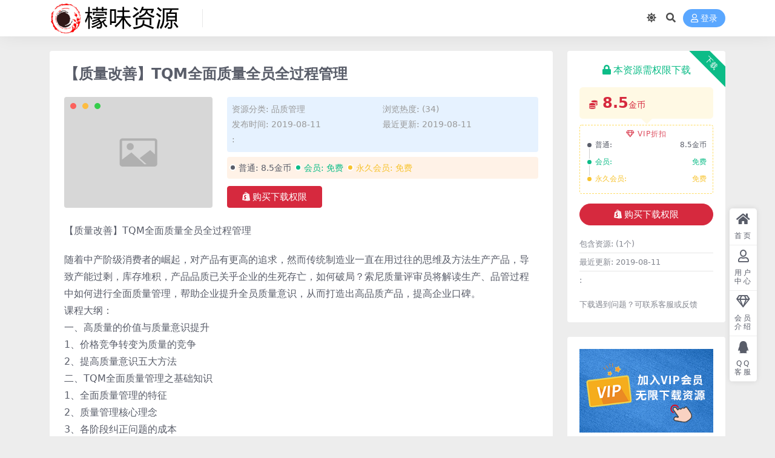

--- FILE ---
content_type: text/html; charset=UTF-8
request_url: https://zy.mengvlog.com/2292.html
body_size: 9238
content:
<!DOCTYPE html>
<html lang="zh-Hans" data-bs-theme="light">
<head>
	<meta http-equiv="Content-Type" content="text/html; charset=UTF-8">
	<meta name="viewport" content="width=device-width, initial-scale=1">
	<link rel="profile" href="https://gmpg.org/xfn/11">
	<meta name='robots' content='max-image-preview:large, index, follow' />
<title>【质量改善】TQM全面质量全员全过程管理 - 檬味资源网</title>
<meta name="keywords" content="【质量改善】TQM全面质量全员全过程管理" />
<meta name="description" content="【质量改善】TQM全面质量全员全过程管理 随着中产阶级消费者的崛起，对产品有更高的追求，然而传统制造业一直在用过往的思维及方法生产产品，导致产能过剩，库存堆积，产品品质已关乎企业的生死存亡，如何破局？" />
<link href="https://www.haipu123.com/wp-content/uploads/2022/02/ico.png" rel="icon">
<style id='wp-img-auto-sizes-contain-inline-css'>
img:is([sizes=auto i],[sizes^="auto," i]){contain-intrinsic-size:3000px 1500px}
/*# sourceURL=wp-img-auto-sizes-contain-inline-css */
</style>
<link rel='stylesheet' id='csf-fa5-css' href='https://zy.mengvlog.com/wp-content/themes/ripro-v5/assets/css/font-awesome/css/all.min.css?ver=5.15.4' media='all' />
<link rel='stylesheet' id='csf-fa5-v4-shims-css' href='https://zy.mengvlog.com/wp-content/themes/ripro-v5/assets/css/font-awesome/css/v4-shims.min.css?ver=5.15.4' media='all' />
<link rel='stylesheet' id='main-css' href='https://zy.mengvlog.com/wp-content/themes/ripro-v5/assets/css/main.min.css?ver=9.0' media='all' />
<script src="https://zy.mengvlog.com/wp-content/themes/ripro-v5/assets/js/jquery.min.js?ver=3.6.0" id="jquery-js"></script>
<link rel="canonical" href="https://zy.mengvlog.com/2292.html" />
<link rel='shortlink' href='https://zy.mengvlog.com/?p=2292' />
<style type="text/css">.heading{width:8.5金币;}.heading{width:0.N折;}.heading{width:0个;}</style></head>

<body class="wp-singular post-template-default single single-post postid-2292 single-format-standard wp-theme-ripro-v5">


<header class="site-header">

    <div class="container"> <!-- container-fluid px-lg-5 -->
	    <div class="navbar">
	      <!-- logo -->
	      <div class="logo-wrapper">
<a rel="nofollow noopener noreferrer" href="https://zy.mengvlog.com/"><img class="logo regular" data-light="https://zy.mengvlog.com/wp-content/uploads/2022/06/logomvzy.png" data-dark="https://zy.mengvlog.com/wp-content/uploads/2022/06/logomvzy.png" src="https://zy.mengvlog.com/wp-content/uploads/2022/06/logomvzy.png" alt="檬味资源网"></a></div>

	      <div class="sep"></div>
	      
	      <nav class="main-menu d-none d-lg-block">
	        	      </nav>
	      
	      <div class="actions">
	        

	<span class="action-btn toggle-color" rel="nofollow noopener noreferrer">
		<span title="亮色模式" data-mod="light" class=" show"><i class="fas fa-sun"></i></span>
		<span title="深色模式" data-mod="dark" class=""><i class="fas fa-moon"></i></span>
	</span>

	<span class="action-btn toggle-search" rel="nofollow noopener noreferrer" title="站内搜索"><i class="fas fa-search"></i></span>




	<a class="action-btn login-btn btn-sm btn" rel="nofollow noopener noreferrer" href="https://zy.mengvlog.com/login?redirect_to=https%3A%2F%2Fzy.mengvlog.com%2F2292.html"><i class="far fa-user me-1"></i>登录</a>


	        <div class="burger d-flex d-lg-none"><i class="fas fa-bars"></i></div>
	      </div>

	      	      <div class="navbar-search">
<div class="search-form">
    <form method="get" action="https://zy.mengvlog.com/">
                    <div class="search-select">
                <select  name='cat' id='cat-search-select-5' class='form-select'>
	<option value=''>全站</option>
	<option class="level-0" value="131">网创教程</option>
	<option class="level-0" value="129">[db:分类]</option>
	<option class="level-0" value="128">手机软件</option>
	<option class="level-0" value="127">pc软件</option>
	<option class="level-0" value="121">VIP项目</option>
	<option class="level-0" value="120">VIP课程</option>
	<option class="level-0" value="96">音频讲座</option>
	<option class="level-0" value="94">致富创业</option>
	<option class="level-0" value="91">记忆训练</option>
	<option class="level-0" value="89">投资理财</option>
	<option class="level-0" value="87">成功励志</option>
	<option class="level-0" value="85">读书讲座</option>
	<option class="level-0" value="83">学习技巧</option>
	<option class="level-0" value="81">实用技术</option>
	<option class="level-0" value="79">门店连锁</option>
	<option class="level-0" value="77">美术教学</option>
	<option class="level-0" value="75">医学教学</option>
	<option class="level-0" value="73">NLP潜能</option>
	<option class="level-0" value="71">高中课程</option>
	<option class="level-0" value="69">健康讲座</option>
	<option class="level-0" value="67">外语学习</option>
	<option class="level-0" value="65">国学讲座</option>
	<option class="level-0" value="63">个人发展</option>
	<option class="level-0" value="61">情绪管理</option>
	<option class="level-0" value="59">汽车行业</option>
	<option class="level-0" value="57">文明讲堂</option>
	<option class="level-0" value="55">保险行业</option>
	<option class="level-0" value="53">酒店餐饮</option>
	<option class="level-0" value="51">股票讲座</option>
	<option class="level-0" value="49">亲子教育</option>
	<option class="level-0" value="47">易经风水</option>
	<option class="level-0" value="45">金融投资</option>
	<option class="level-0" value="43">其他行业</option>
	<option class="level-0" value="41">家庭教育</option>
	<option class="level-0" value="39">心理学课程</option>
	<option class="level-0" value="38">网店经验</option>
	<option class="level-0" value="37">投稿</option>
	<option class="level-0" value="35">名师讲座大全集</option>
	<option class="level-0" value="34">名师讲座</option>
	<option class="level-0" value="23">生产管理</option>
	<option class="level-0" value="15">销售技巧</option>
	<option class="level-0" value="12">商业模式</option>
	<option class="level-0" value="3">人力资源</option>
	<option class="level-0" value="2">市场营销</option>
	<option class="level-0" value="1">企业管理</option>
</select>
            </div>
        
        <div class="search-fields">
          <input type="text" class="" placeholder="输入关键词 回车..." autocomplete="off" value="" name="s" required="required">
          <button title="点击搜索" type="submit"><i class="fas fa-search"></i></button>
      </div>
  </form>
</div>
</div>
		  	      
	    </div>
    </div>

</header>

<div class="header-gap"></div>


<!-- **************** MAIN CONTENT START **************** -->
<main>
	




<div class="container mt-2 mt-sm-4">
	<div class="row g-2 g-md-3 g-lg-4">

		<div class="content-wrapper col-md-12 col-lg-9" data-sticky-content>
			<div class="card">

									

<div class="article-header">
	<h1 class="post-title mb-2 mb-lg-3">【质量改善】TQM全面质量全员全过程管理</h1></div>


<div class="archive-shop my-4">

	<div class="row">

				<div class="col-lg-4">
			<div class="img-box">
    			<div class="views-rounded-dot"></div>
                <img class="lazy" src="https://zy.mengvlog.com/wp-content/themes/ripro-v5/assets/img/thumb.jpg" alt="【质量改善】TQM全面质量全员全过程管理" />
            </div>
        </div>
    	
        <div class="col my-2 my-lg-0 info-box">

        	
        	<div class="article-meta">
				<li>资源分类: <a href="https://zy.mengvlog.com/scgl/pzgl">品质管理</a></li>
				<li>浏览热度: (34)</li>
				<li>发布时间: 2019-08-11</li>
				<li>最近更新: 2019-08-11</li>
				<li>: </li>			</div>


			<div class="ri-down-warp mt-1 mt-lg-2">
			    
			    			        <div class="down-buy-warp">
			        			            <div class="buy-title"><i class="fas fa-lock me-1"></i></i>本资源需权限下载</div>
			            
			            <div class="buy-desc">
			                
			                <div class="prices-descs">

		                        <ul class="prices-info">
		                        <li class="price-item no">普通: <span><i class="fas fas fa-coins me-1"></i>8.5金币</span></li><li class="price-item vip">会员: <span>免费</span></li><li class="price-item boosvip">永久会员: <span>免费</span></li>		                        </ul>
			                </div> 

			            </div>

			            <div class="buy-btns">
			              <button class="btn btn-danger px-4 mt-1 js-pay-action" data-id="2292" data-type="1" data-info=""><i class="fab fa-shopify me-1"></i>购买下载权限</button>

			           		
					    	
			            </div>

			        
			        </div>

			    
			</div>


		</div>


	</div>

</div>				
				
				
				
<article class="post-content post-2292 post type-post status-publish format-standard hentry category-pzgl" >
	<p>【质量改善】TQM全面质量全员全过程管理</p>
<div>随着中产阶级消费者的崛起，对产品有更高的追求，然而传统制造业一直在用过往的思维及方法生产产品，导致产能过剩，库存堆积，产品品质已关乎企业的生死存亡，如何破局？索尼质量评审员将解读生产、品管过程中如何进行全面质量管理，帮助企业提升全员质量意识，从而打造出高品质产品，提高企业口碑。</div>
<div>
<div>课程大纲：</div>
<div>一、高质量的价值与质量意识提升</div>
<div>1、价格竞争转变为质量的竞争</div>
<div>2、提高质量意识五大方法</div>
<div>二、TQM全面质量管理之基础知识</div>
<div>1、全面质量管理的特征</div>
<div>2、质量管理核心理念</div>
<div>3、各阶段纠正问题的成本</div>
<div>4、预防四大方法</div>
<div>5、质量管理案例</div>
<div>三、生产过程质量提升</div>
<div>1、打造生态系统</div>
<div>2、提高直通率</div>
<div>3、不良品处理方法</div>
<div>4、如何有效实施生产质量管理</div>
<div>5、员工的四种意识三种检验</div>
<div>6、质量管理的五不放过原则</div>
<div>7、问题改善八步走</div>
<div>四、品管过程质量提升</div>
<div>1、品管单位的责任</div>
<div>2、质量检验的主要功能</div>
<div>3、“四不”品质管理的关系</div>
<div>4、两种工作标准</div>
</div>

	<div class="entry-copyright">
	<i class="fas fa-info-circle me-1"></i>声明：本站所有文章，如无特殊说明或标注，均为本站原创发布。任何个人或组织，在未征得本站同意时，禁止复制、盗用、采集、发布本站内容到任何网站、书籍等各类媒体平台。如若本站内容侵犯了原著者的合法权益，可联系我们进行处理。</div>
</article>




<div class="entry-social">

	<div class="row mt-2 mt-lg-3">
		
		<div class="col">
						<a class="share-author" href="https://zy.mengvlog.com/author/bb06b6a910c5ed5e">
				<div class="avatar me-1"><img class="avatar-img rounded-circle border border-white border-3 shadow" src="//zy.mengvlog.com/wp-content/uploads/1234/01/avatar-1.png" alt="">
				</div>投稿用户            </a>
            		</div>

		<div class="col-auto">
			
						<a class="btn btn-sm btn-info-soft post-share-btn" href="javascript:void(0);"><i class="fas fa-share-alt me-1"></i>分享</a>
			
						<a class="btn btn-sm btn-success-soft post-fav-btn" href="javascript:void(0);" data-is="1"><i class="far fa-star me-1"></i></i>收藏</a>
			
						<a class="btn btn-sm btn-danger-soft post-like-btn" href="javascript:void(0);" data-text="已点赞"><i class="far fa-heart me-1"></i>点赞(<span class="count">0</span>)</a>
			
		</div>
	</div>

</div>
			</div>
			
			

<div class="entry-navigation">
    <div class="row g-3">
                <div class="col-lg-6 col-12">
            <a class="entry-page-prev" href="https://zy.mengvlog.com/3963.html" title="【店铺竞争】利用木桶理论剖析淘宝竞争的实质">
                <div class="entry-page-icon"><i class="fas fa-arrow-left"></i></div>
                <div class="entry-page-info">
                    <span class="d-block rnav">上一篇</span>
                    <div class="title">【店铺竞争】利用木桶理论剖析淘宝竞争的实质</div>
                </div>
            </a>
        </div>
                        <div class="col-lg-6 col-12">
            <a class="entry-page-next" href="https://zy.mengvlog.com/2106.html" title="【TCM管控】全员全过程全面成本追求最低">
                <div class="entry-page-info">
                    <span class="d-block rnav">下一篇</span>
                    <div class="title">【TCM管控】全员全过程全面成本追求最低</div>
                </div>
                <div class="entry-page-icon"><i class="fas fa-arrow-right"></i></div>
            </a>
        </div>
            </div>
</div>			
			
<div class="related-posts">
   <h2 class="related-posts-title"><i class="fab fa-hive me-1"></i>相关文章</h2>
   <div class="row g-2 g-md-3 row-cols-2 row-cols-md-3 row-cols-lg-4">
    

	<div class="col">
		<article class="post-item item-grid">

			<div class="tips-badge position-absolute top-0 start-0 z-1 m-2">
				
								<div class="badge bg-warning bg-opacity-75">VIP</div>
				
			</div>
			

<div class="entry-media ratio ratio-3x2">
	<a target="_blank" class="media-img lazy bg-cover bg-center" href="https://zy.mengvlog.com/2327.html" title="【黄杰】5S管理实战-现场管理与改善的杀手锏" data-bg="https://zy.mengvlog.com/wp-content/themes/ripro-v5/assets/img/thumb.jpg">

		
		<!-- 音视频缩略图 -->
		
	</a>
</div>			<div class="entry-wrapper">
									<div class="entry-cat-dot"><a href="https://zy.mengvlog.com/scgl/pzgl">品质管理</a></div>
				
				<h2 class="entry-title">
					<a target="_blank" href="https://zy.mengvlog.com/2327.html" title="【黄杰】5S管理实战-现场管理与改善的杀手锏">【黄杰】5S管理实战-现场管理与改善的杀手锏</a>
				</h2>

									<div class="entry-desc">【黄杰】5S管理实战现场管理与改善的杀手锏——黄杰 内容简介：[讲师介绍] 讲师...</div>
				
				
<div class="entry-meta">

		<span class="meta-date"><i class="far fa-clock me-1"></i><time class="pub-date" datetime="2013-08-16T00:00:00+08:00">12 年前</time></span>
	
		<span class="meta-likes d-none d-md-inline-block"><i class="far fa-heart me-1"></i>0</span>
	
		<span class="meta-fav d-none d-md-inline-block"><i class="far fa-star me-1"></i>0</span>
	
		<span class="meta-views"><i class="far fa-eye me-1"></i>19</span>
	
		<span class="meta-price"><i class="fas fa-coins me-1"></i>8.5</span>
	
</div>			</div>
		</article>
	</div>



	<div class="col">
		<article class="post-item item-grid">

			<div class="tips-badge position-absolute top-0 start-0 z-1 m-2">
				
								<div class="badge bg-warning bg-opacity-75">VIP</div>
				
			</div>
			

<div class="entry-media ratio ratio-3x2">
	<a target="_blank" class="media-img lazy bg-cover bg-center" href="https://zy.mengvlog.com/2329.html" title="【徐明达】质量主管培训教程 [12集完整版]" data-bg="https://zy.mengvlog.com/wp-content/themes/ripro-v5/assets/img/thumb.jpg">

		
		<!-- 音视频缩略图 -->
		
	</a>
</div>			<div class="entry-wrapper">
									<div class="entry-cat-dot"><a href="https://zy.mengvlog.com/scgl/pzgl">品质管理</a></div>
				
				<h2 class="entry-title">
					<a target="_blank" href="https://zy.mengvlog.com/2329.html" title="【徐明达】质量主管培训教程 [12集完整版]">【徐明达】质量主管培训教程 [12集完整版]</a>
				</h2>

									<div class="entry-desc">【徐明达】质量主管培训教程 [12集完整版] 内容简介：《质量主管培训教程》内容...</div>
				
				
<div class="entry-meta">

		<span class="meta-date"><i class="far fa-clock me-1"></i><time class="pub-date" datetime="2013-05-27T00:00:00+08:00">13 年前</time></span>
	
		<span class="meta-likes d-none d-md-inline-block"><i class="far fa-heart me-1"></i>0</span>
	
		<span class="meta-fav d-none d-md-inline-block"><i class="far fa-star me-1"></i>0</span>
	
		<span class="meta-views"><i class="far fa-eye me-1"></i>13</span>
	
		<span class="meta-price"><i class="fas fa-coins me-1"></i>8.5</span>
	
</div>			</div>
		</article>
	</div>



	<div class="col">
		<article class="post-item item-grid">

			<div class="tips-badge position-absolute top-0 start-0 z-1 m-2">
				
								<div class="badge bg-warning bg-opacity-75">VIP</div>
				
			</div>
			

<div class="entry-media ratio ratio-3x2">
	<a target="_blank" class="media-img lazy bg-cover bg-center" href="https://zy.mengvlog.com/2303.html" title="【95后】如何运营一个9000万年轻用户的内容平台？" data-bg="https://zy.mengvlog.com/wp-content/themes/ripro-v5/assets/img/thumb.jpg">

		
		<!-- 音视频缩略图 -->
		
	</a>
</div>			<div class="entry-wrapper">
									<div class="entry-cat-dot"><a href="https://zy.mengvlog.com/scgl/pzgl">品质管理</a></div>
				
				<h2 class="entry-title">
					<a target="_blank" href="https://zy.mengvlog.com/2303.html" title="【95后】如何运营一个9000万年轻用户的内容平台？">【95后】如何运营一个9000万年轻用户的内容平台？</a>
				</h2>

									<div class="entry-desc">【95后】如何运营一个9000万年轻用户的内容平台？ 马云大大说：未来要看90后...</div>
				
				
<div class="entry-meta">

		<span class="meta-date"><i class="far fa-clock me-1"></i><time class="pub-date" datetime="2018-04-25T00:00:00+08:00">8 年前</time></span>
	
		<span class="meta-likes d-none d-md-inline-block"><i class="far fa-heart me-1"></i>0</span>
	
		<span class="meta-fav d-none d-md-inline-block"><i class="far fa-star me-1"></i>0</span>
	
		<span class="meta-views"><i class="far fa-eye me-1"></i>22</span>
	
		<span class="meta-price"><i class="fas fa-coins me-1"></i>8.5</span>
	
</div>			</div>
		</article>
	</div>



	<div class="col">
		<article class="post-item item-grid">

			<div class="tips-badge position-absolute top-0 start-0 z-1 m-2">
				
								<div class="badge bg-warning bg-opacity-75">VIP</div>
				
			</div>
			

<div class="entry-media ratio ratio-3x2">
	<a target="_blank" class="media-img lazy bg-cover bg-center" href="https://zy.mengvlog.com/2308.html" title="中层管理者如何做好承上启下的工作" data-bg="https://zy.mengvlog.com/wp-content/themes/ripro-v5/assets/img/thumb.jpg">

		
		<!-- 音视频缩略图 -->
		
	</a>
</div>			<div class="entry-wrapper">
									<div class="entry-cat-dot"><a href="https://zy.mengvlog.com/scgl/pzgl">品质管理</a></div>
				
				<h2 class="entry-title">
					<a target="_blank" href="https://zy.mengvlog.com/2308.html" title="中层管理者如何做好承上启下的工作">中层管理者如何做好承上启下的工作</a>
				</h2>

									<div class="entry-desc">中层管理者如何做好承上启下的工作 课程大纲： 一、中层承上启下的细节包括哪四点 ...</div>
				
				
<div class="entry-meta">

		<span class="meta-date"><i class="far fa-clock me-1"></i><time class="pub-date" datetime="2017-09-29T00:00:00+08:00">8 年前</time></span>
	
		<span class="meta-likes d-none d-md-inline-block"><i class="far fa-heart me-1"></i>0</span>
	
		<span class="meta-fav d-none d-md-inline-block"><i class="far fa-star me-1"></i>0</span>
	
		<span class="meta-views"><i class="far fa-eye me-1"></i>38</span>
	
		<span class="meta-price"><i class="fas fa-coins me-1"></i>8.5</span>
	
</div>			</div>
		</article>
	</div>

    </div>
</div>

			
<div id="comments" class="entry-comments">
	

	<h2 class="comments-title"><i class="fas fa-comment-dots me-1"></i>评论(0)</h2>

		<div id="respond" class="comment-respond">
		<h3 id="reply-title" class="comment-reply-title">提示：请文明发言 <small><a rel="nofollow" id="cancel-comment-reply-link" href="/2292.html#respond" style="display:none;">取消回复</a></small></h3><form action="https://zy.mengvlog.com/wp-comments-post.php" method="post" id="commentform" class="comment-form"><p class="comment-notes"><span id="email-notes">您的邮箱地址不会被公开。</span> <span class="required-field-message">必填项已用 <span class="required">*</span> 标注</span></p><div class="comment-form-comment"><textarea id="comment" name="comment" rows="3" placeholder="请输入评论内容..."></textarea></div><div class="comment-form-author"><input id="author" name="author" type="text" placeholder="*昵称:" value="" size="30" class="required"></div>
<div class="comment-form-email"><input id="email" name="email" type="text" placeholder="*邮箱:" value="" class="required"></div>
<div class="comment-form-url"><input id="url" name="url" type="text" placeholder="网址:" value="" size="30"></div>
<input type="hidden" name="wp-comment-cookies-consent" value="yes">
<p class="form-submit"><input name="submit" type="submit" id="submit" class="submit" value="提交评论" /> <input type='hidden' name='comment_post_ID' value='2292' id='comment_post_ID' />
<input type='hidden' name='comment_parent' id='comment_parent' value='0' />
</p></form>	</div><!-- #respond -->
	


	

</div>

		</div>

		<div class="sidebar-wrapper col-md-12 col-lg-3 h-100" data-sticky>
			<div class="sidebar">
				<div id="ri_post_pay_widget-4" class="widget post-buy-widget">

<div class="ri-down-warp" data-resize="bottom">
    <span class="down-msg">下载</span>
            <div class="down-buy-warp">
                    <div class="buy-title"><i class="fas fa-lock me-1"></i></i>本资源需权限下载</div>

            <div class="buy-desc">
                
                <div class="prices-desc">
                    <div class="prices-default">
                        <i class="fas fas fa-coins me-1"></i>
                        <span>8.5</span>金币                    </div>
                </div> 

                <div class="prices-rate">

                    
                    <ul class="prices-info">
                        <a class="vip-rete-tips" href="https://zy.mengvlog.com/vip-prices" rel="nofollow noopener noreferrer" target="_blank"><i class="far fa-gem me-1"></i>VIP折扣</a>
                    <li class="price-item no">普通: <span><i class="fas fas fa-coins me-1"></i>8.5金币</span></li><li class="price-item vip">会员: <span>免费</span></li><li class="price-item boosvip">永久会员: <span>免费</span></li>                    </ul>
                </div> 
            </div>


            <div class="buy-btns">
                            <button class="btn btn-danger w-100 rounded-pill js-pay-action" data-id="2292" data-type="1" data-info=""><i class="fab fa-shopify me-1"></i>购买下载权限</button>
                        </div>


                    
        </div>

    

    <div class="down-buy-info">

        
        
                    <ul class="list-group list-group-flush mt-3">
                            <li class="small text-muted list-group-item bg-white"><span>包含资源: </span> <span>(1个)</span></li>
                            <li class="small text-muted list-group-item bg-white"><span>最近更新: </span> <span>2019-08-11</span></li>
                            <li class="small text-muted list-group-item bg-white"><span>: </span> <span></span></li>
                        </ul>
        
                <p class="text-muted mb-0 mt-3 small">下载遇到问题？可联系客服或反馈</p>
            </div> 

</div>



</div><div id="media_image-2" class="widget widget_media_image"><a href="/vip/"><img width="290" height="181" src="https://zy.mengvlog.com/wp-content/uploads/2022/02/vip-2.png" class="image wp-image-315  attachment-full size-full" alt="" style="max-width: 100%; height: auto;" decoding="async" fetchpriority="high" /></a></div><div id="ri_sidebar_posts_widget-4" class="widget sidebar-posts-list">
<h5 class="widget-title">最新资源</h5>

<div class="row g-3 row-cols-1">
  
    <div class="col">
      <article class="post-item item-list">

        <div class="entry-media ratio ratio-3x2 col-auto">
          <a target="_blank" class="media-img lazy" href="https://zy.mengvlog.com/2282.html" title="【产品经理】谷歌与亚马逊如何做产品" data-bg="https://zy.mengvlog.com/wp-content/themes/ripro-v5/assets/img/thumb.jpg"></a>
        </div>

        <div class="entry-wrapper">
          <div class="entry-body">
            <h2 class="entry-title">
              <a target="_blank" href="https://zy.mengvlog.com/2282.html" title="【产品经理】谷歌与亚马逊如何做产品">【产品经理】谷歌与亚马逊如何做产品</a>
            </h2>
          </div>
        </div>

      </article>
    </div>

  
    <div class="col">
      <article class="post-item item-list">

        <div class="entry-media ratio ratio-3x2 col-auto">
          <a target="_blank" class="media-img lazy" href="https://zy.mengvlog.com/2283.html" title="【职问数据】商业数据分析与可视化" data-bg="https://zy.mengvlog.com/wp-content/themes/ripro-v5/assets/img/thumb.jpg"></a>
        </div>

        <div class="entry-wrapper">
          <div class="entry-body">
            <h2 class="entry-title">
              <a target="_blank" href="https://zy.mengvlog.com/2283.html" title="【职问数据】商业数据分析与可视化">【职问数据】商业数据分析与可视化</a>
            </h2>
          </div>
        </div>

      </article>
    </div>

  
    <div class="col">
      <article class="post-item item-list">

        <div class="entry-media ratio ratio-3x2 col-auto">
          <a target="_blank" class="media-img lazy" href="https://zy.mengvlog.com/2286.html" title="【在线餐饮】外卖精细化运营指南" data-bg="https://zy.mengvlog.com/wp-content/themes/ripro-v5/assets/img/thumb.jpg"></a>
        </div>

        <div class="entry-wrapper">
          <div class="entry-body">
            <h2 class="entry-title">
              <a target="_blank" href="https://zy.mengvlog.com/2286.html" title="【在线餐饮】外卖精细化运营指南">【在线餐饮】外卖精细化运营指南</a>
            </h2>
          </div>
        </div>

      </article>
    </div>

  
    <div class="col">
      <article class="post-item item-list">

        <div class="entry-media ratio ratio-3x2 col-auto">
          <a target="_blank" class="media-img lazy" href="https://zy.mengvlog.com/2288.html" title="【项目管理】如何运用甘特图更好落实计划" data-bg="https://zy.mengvlog.com/wp-content/themes/ripro-v5/assets/img/thumb.jpg"></a>
        </div>

        <div class="entry-wrapper">
          <div class="entry-body">
            <h2 class="entry-title">
              <a target="_blank" href="https://zy.mengvlog.com/2288.html" title="【项目管理】如何运用甘特图更好落实计划">【项目管理】如何运用甘特图更好落实计划</a>
            </h2>
          </div>
        </div>

      </article>
    </div>

  
    <div class="col">
      <article class="post-item item-list">

        <div class="entry-media ratio ratio-3x2 col-auto">
          <a target="_blank" class="media-img lazy" href="https://zy.mengvlog.com/2290.html" title="【项目规划】项目管理实战10步法" data-bg="https://zy.mengvlog.com/wp-content/themes/ripro-v5/assets/img/thumb.jpg"></a>
        </div>

        <div class="entry-wrapper">
          <div class="entry-body">
            <h2 class="entry-title">
              <a target="_blank" href="https://zy.mengvlog.com/2290.html" title="【项目规划】项目管理实战10步法">【项目规划】项目管理实战10步法</a>
            </h2>
          </div>
        </div>

      </article>
    </div>

  
    <div class="col">
      <article class="post-item item-list">

        <div class="entry-media ratio ratio-3x2 col-auto">
          <a target="_blank" class="media-img lazy" href="https://zy.mengvlog.com/2292.html" title="【质量改善】TQM全面质量全员全过程管理" data-bg="https://zy.mengvlog.com/wp-content/themes/ripro-v5/assets/img/thumb.jpg"></a>
        </div>

        <div class="entry-wrapper">
          <div class="entry-body">
            <h2 class="entry-title">
              <a target="_blank" href="https://zy.mengvlog.com/2292.html" title="【质量改善】TQM全面质量全员全过程管理">【质量改善】TQM全面质量全员全过程管理</a>
            </h2>
          </div>
        </div>

      </article>
    </div>

  
    <div class="col">
      <article class="post-item item-list">

        <div class="entry-media ratio ratio-3x2 col-auto">
          <a target="_blank" class="media-img lazy" href="https://zy.mengvlog.com/2294.html" title="【培训经理】如何高效构建成功的培训体系" data-bg="https://zy.mengvlog.com/wp-content/themes/ripro-v5/assets/img/thumb.jpg"></a>
        </div>

        <div class="entry-wrapper">
          <div class="entry-body">
            <h2 class="entry-title">
              <a target="_blank" href="https://zy.mengvlog.com/2294.html" title="【培训经理】如何高效构建成功的培训体系">【培训经理】如何高效构建成功的培训体系</a>
            </h2>
          </div>
        </div>

      </article>
    </div>

  
    <div class="col">
      <article class="post-item item-list">

        <div class="entry-media ratio ratio-3x2 col-auto">
          <a target="_blank" class="media-img lazy" href="https://zy.mengvlog.com/2296.html" title="【董明珠】新思想比新技术更重要" data-bg="https://zy.mengvlog.com/wp-content/themes/ripro-v5/assets/img/thumb.jpg"></a>
        </div>

        <div class="entry-wrapper">
          <div class="entry-body">
            <h2 class="entry-title">
              <a target="_blank" href="https://zy.mengvlog.com/2296.html" title="【董明珠】新思想比新技术更重要">【董明珠】新思想比新技术更重要</a>
            </h2>
          </div>
        </div>

      </article>
    </div>

  
    <div class="col">
      <article class="post-item item-list">

        <div class="entry-media ratio ratio-3x2 col-auto">
          <a target="_blank" class="media-img lazy" href="https://zy.mengvlog.com/2297.html" title="【创新讲座】升级思维：打造极致产品" data-bg="https://zy.mengvlog.com/wp-content/themes/ripro-v5/assets/img/thumb.jpg"></a>
        </div>

        <div class="entry-wrapper">
          <div class="entry-body">
            <h2 class="entry-title">
              <a target="_blank" href="https://zy.mengvlog.com/2297.html" title="【创新讲座】升级思维：打造极致产品">【创新讲座】升级思维：打造极致产品</a>
            </h2>
          </div>
        </div>

      </article>
    </div>

  
    <div class="col">
      <article class="post-item item-list">

        <div class="entry-media ratio ratio-3x2 col-auto">
          <a target="_blank" class="media-img lazy" href="https://zy.mengvlog.com/2299.html" title="【内容运营】内容社区的产品选型与运营" data-bg="https://zy.mengvlog.com/wp-content/themes/ripro-v5/assets/img/thumb.jpg"></a>
        </div>

        <div class="entry-wrapper">
          <div class="entry-body">
            <h2 class="entry-title">
              <a target="_blank" href="https://zy.mengvlog.com/2299.html" title="【内容运营】内容社区的产品选型与运营">【内容运营】内容社区的产品选型与运营</a>
            </h2>
          </div>
        </div>

      </article>
    </div>

  </div>

</div>			</div>
		</div>

	</div>
</div>
</main>
<!-- **************** MAIN CONTENT END **************** -->

<!-- =======================
Footer START -->
<footer class="site-footer py-md-4 py-2 mt-2 mt-md-4">
	<div class="container">

		
		<div class="text-center small w-100">
			<div><a href="/sitemap.xml" target="_blank">网站地图</a> Copyright © 2021 <a href="https://zy.mengvlog.com/" target="_blank">檬味资源网</a><br />
本站资源来自会员发布以及互联网公开收集，不代表本站立场，仅限学习交流使用，请遵循相关法律法规，请在下载后24小时内删除。<br>
如有侵权争议、不妥之处请联系本站删除处理！
请用户仔细辨认内容的真实性，避免上当受骗！

</div>
			<div class=""></div>
		</div>

		
		
	</div>
</footer>
<!-- =======================
Footer END -->


<!-- Back to top rollbar-->
	<div class="rollbar">
		<ul class="actions">
			<li><a target="" href="https://zy.mengvlog.com/" rel="nofollow noopener noreferrer"><i class="fas fa-home"></i><span>首页</span></a></li><li><a target="" href="https://zy.mengvlog.com/user" rel="nofollow noopener noreferrer"><i class="far fa-user"></i><span>用户中心</span></a></li><li><a target="" href="https://zy.mengvlog.com/vip-prices" rel="nofollow noopener noreferrer"><i class="fa fa-diamond"></i><span>会员介绍</span></a></li><li><a target="" href="http://wpa.qq.com/msgrd?v=3&amp;uin=6666666&amp;site=qq&amp;menu=yes" rel="nofollow noopener noreferrer"><i class="fab fa-qq"></i><span>QQ客服</span></a></li>		</ul>
	</div>
<div class="back-top"><i class="fas fa-caret-up"></i></div>

<!-- m-navbar -->
	<div class="m-navbar">
		<ul>
			<li><a target="" href="https://zy.mengvlog.com" rel="nofollow noopener noreferrer"><i class="fas fa-home"></i><span>首页</span></a></li><li><a target="" href="https://zy.mengvlog.com/tags" rel="nofollow noopener noreferrer"><i class="fas fa-layer-group"></i><span>分类</span></a></li><li><a target="" href="https://zy.mengvlog.com/vip-prices" rel="nofollow noopener noreferrer"><i class="far fa-gem"></i><span>会员</span></a></li><li><a target="" href="https://zy.mengvlog.com/user" rel="nofollow noopener noreferrer"><i class="fas fa-user"></i><span>我的</span></a></li>		</ul>
	</div>

<!-- dimmer-->
<div class="dimmer"></div>

<div class="off-canvas">
  <div class="canvas-close"><i class="fas fa-times"></i></div>
  
  <!-- logo -->
  <div class="logo-wrapper">
<a rel="nofollow noopener noreferrer" href="https://zy.mengvlog.com/"><img class="logo regular" data-light="https://zy.mengvlog.com/wp-content/uploads/2022/06/logomvzy.png" data-dark="https://zy.mengvlog.com/wp-content/uploads/2022/06/logomvzy.png" src="https://zy.mengvlog.com/wp-content/uploads/2022/06/logomvzy.png" alt="檬味资源网"></a></div>

  
  <div class="mobile-menu d-block d-lg-none"></div>

</div>



<script type="speculationrules">
{"prefetch":[{"source":"document","where":{"and":[{"href_matches":"/*"},{"not":{"href_matches":["/wp-*.php","/wp-admin/*","/wp-content/uploads/*","/wp-content/*","/wp-content/plugins/*","/wp-content/themes/ripro-v5/*","/*\\?(.+)"]}},{"not":{"selector_matches":"a[rel~=\"nofollow\"]"}},{"not":{"selector_matches":".no-prefetch, .no-prefetch a"}}]},"eagerness":"conservative"}]}
</script>
<script></script><script src="https://zy.mengvlog.com/wp-content/themes/ripro-v5/assets/js/highlight.min.js?ver=11.7.0" id="highlight-js"></script>
<script src="https://zy.mengvlog.com/wp-content/themes/ripro-v5/assets/js/vendor.min.js?ver=9.0" id="vendor-js"></script>
<script id="main-js-extra">
var zb = {"home_url":"https://zy.mengvlog.com","ajax_url":"https://zy.mengvlog.com/wp-admin/admin-ajax.php","theme_url":"https://zy.mengvlog.com/wp-content/themes/ripro-v5","singular_id":"2292","post_content_nav":"1","site_popup_login":"1","site_notify_auto":"0","current_user_id":"0","ajax_nonce":"3c054c1eba","gettext":{"__copypwd":"\u5bc6\u7801\u5df2\u590d\u5236\u526a\u8d34\u677f","__copybtn":"\u590d\u5236","__copy_succes":"\u590d\u5236\u6210\u529f","__comment_be":"\u63d0\u4ea4\u4e2d...","__comment_succes":"\u8bc4\u8bba\u6210\u529f","__comment_succes_n":"\u8bc4\u8bba\u6210\u529f\uff0c\u5373\u5c06\u5237\u65b0\u9875\u9762","__buy_be_n":"\u8bf7\u6c42\u652f\u4ed8\u4e2d\u00b7\u00b7\u00b7","__buy_no_n":"\u652f\u4ed8\u5df2\u53d6\u6d88","__is_delete_n":"\u786e\u5b9a\u5220\u9664\u6b64\u8bb0\u5f55\uff1f"}};
//# sourceURL=main-js-extra
</script>
<script src="https://zy.mengvlog.com/wp-content/themes/ripro-v5/assets/js/main.min.js?ver=9.0" id="main-js"></script>
<script src="https://zy.mengvlog.com/wp-includes/js/comment-reply.min.js?ver=6.9" id="comment-reply-js" async data-wp-strategy="async" fetchpriority="low"></script>

<!-- 自定义js代码 统计代码 -->
<!-- 自定义js代码 统计代码 END -->

</body>
</html>
